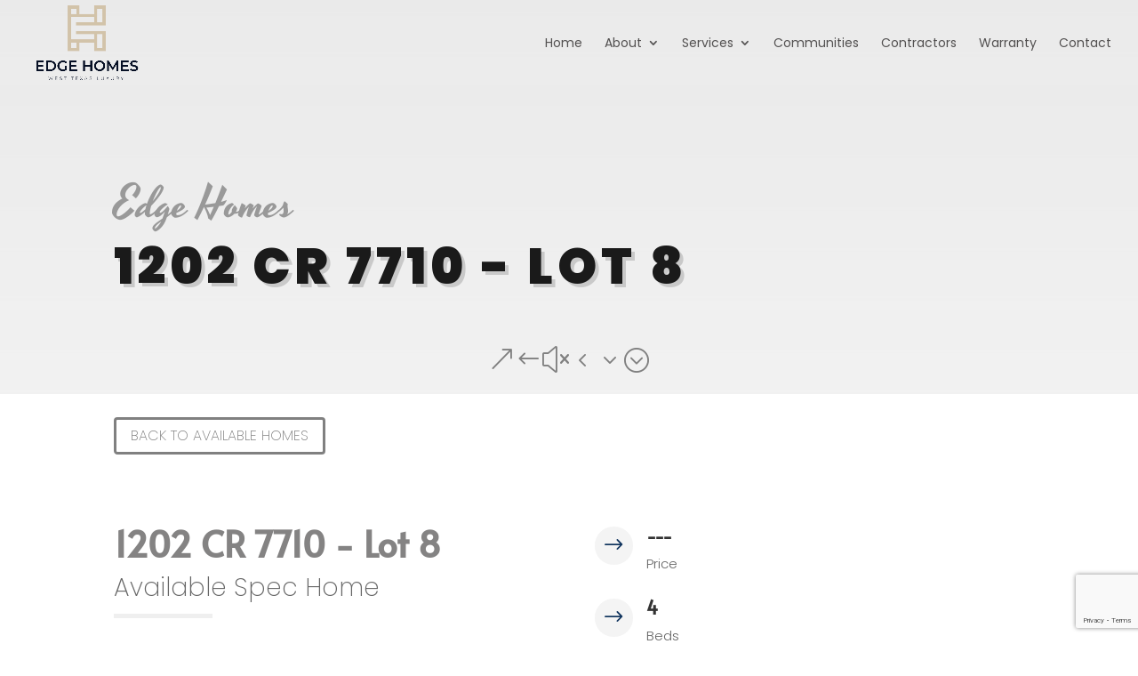

--- FILE ---
content_type: text/html; charset=utf-8
request_url: https://www.google.com/recaptcha/api2/anchor?ar=1&k=6LdQB-4jAAAAAI5eGEzwRdDt_XmKo-R8aba_0Cpe&co=aHR0cHM6Ly9lZGdlaG9tZXNvbmxpbmUuY29tOjQ0Mw..&hl=en&v=N67nZn4AqZkNcbeMu4prBgzg&size=invisible&anchor-ms=20000&execute-ms=30000&cb=cbnvd6w7bkom
body_size: 48577
content:
<!DOCTYPE HTML><html dir="ltr" lang="en"><head><meta http-equiv="Content-Type" content="text/html; charset=UTF-8">
<meta http-equiv="X-UA-Compatible" content="IE=edge">
<title>reCAPTCHA</title>
<style type="text/css">
/* cyrillic-ext */
@font-face {
  font-family: 'Roboto';
  font-style: normal;
  font-weight: 400;
  font-stretch: 100%;
  src: url(//fonts.gstatic.com/s/roboto/v48/KFO7CnqEu92Fr1ME7kSn66aGLdTylUAMa3GUBHMdazTgWw.woff2) format('woff2');
  unicode-range: U+0460-052F, U+1C80-1C8A, U+20B4, U+2DE0-2DFF, U+A640-A69F, U+FE2E-FE2F;
}
/* cyrillic */
@font-face {
  font-family: 'Roboto';
  font-style: normal;
  font-weight: 400;
  font-stretch: 100%;
  src: url(//fonts.gstatic.com/s/roboto/v48/KFO7CnqEu92Fr1ME7kSn66aGLdTylUAMa3iUBHMdazTgWw.woff2) format('woff2');
  unicode-range: U+0301, U+0400-045F, U+0490-0491, U+04B0-04B1, U+2116;
}
/* greek-ext */
@font-face {
  font-family: 'Roboto';
  font-style: normal;
  font-weight: 400;
  font-stretch: 100%;
  src: url(//fonts.gstatic.com/s/roboto/v48/KFO7CnqEu92Fr1ME7kSn66aGLdTylUAMa3CUBHMdazTgWw.woff2) format('woff2');
  unicode-range: U+1F00-1FFF;
}
/* greek */
@font-face {
  font-family: 'Roboto';
  font-style: normal;
  font-weight: 400;
  font-stretch: 100%;
  src: url(//fonts.gstatic.com/s/roboto/v48/KFO7CnqEu92Fr1ME7kSn66aGLdTylUAMa3-UBHMdazTgWw.woff2) format('woff2');
  unicode-range: U+0370-0377, U+037A-037F, U+0384-038A, U+038C, U+038E-03A1, U+03A3-03FF;
}
/* math */
@font-face {
  font-family: 'Roboto';
  font-style: normal;
  font-weight: 400;
  font-stretch: 100%;
  src: url(//fonts.gstatic.com/s/roboto/v48/KFO7CnqEu92Fr1ME7kSn66aGLdTylUAMawCUBHMdazTgWw.woff2) format('woff2');
  unicode-range: U+0302-0303, U+0305, U+0307-0308, U+0310, U+0312, U+0315, U+031A, U+0326-0327, U+032C, U+032F-0330, U+0332-0333, U+0338, U+033A, U+0346, U+034D, U+0391-03A1, U+03A3-03A9, U+03B1-03C9, U+03D1, U+03D5-03D6, U+03F0-03F1, U+03F4-03F5, U+2016-2017, U+2034-2038, U+203C, U+2040, U+2043, U+2047, U+2050, U+2057, U+205F, U+2070-2071, U+2074-208E, U+2090-209C, U+20D0-20DC, U+20E1, U+20E5-20EF, U+2100-2112, U+2114-2115, U+2117-2121, U+2123-214F, U+2190, U+2192, U+2194-21AE, U+21B0-21E5, U+21F1-21F2, U+21F4-2211, U+2213-2214, U+2216-22FF, U+2308-230B, U+2310, U+2319, U+231C-2321, U+2336-237A, U+237C, U+2395, U+239B-23B7, U+23D0, U+23DC-23E1, U+2474-2475, U+25AF, U+25B3, U+25B7, U+25BD, U+25C1, U+25CA, U+25CC, U+25FB, U+266D-266F, U+27C0-27FF, U+2900-2AFF, U+2B0E-2B11, U+2B30-2B4C, U+2BFE, U+3030, U+FF5B, U+FF5D, U+1D400-1D7FF, U+1EE00-1EEFF;
}
/* symbols */
@font-face {
  font-family: 'Roboto';
  font-style: normal;
  font-weight: 400;
  font-stretch: 100%;
  src: url(//fonts.gstatic.com/s/roboto/v48/KFO7CnqEu92Fr1ME7kSn66aGLdTylUAMaxKUBHMdazTgWw.woff2) format('woff2');
  unicode-range: U+0001-000C, U+000E-001F, U+007F-009F, U+20DD-20E0, U+20E2-20E4, U+2150-218F, U+2190, U+2192, U+2194-2199, U+21AF, U+21E6-21F0, U+21F3, U+2218-2219, U+2299, U+22C4-22C6, U+2300-243F, U+2440-244A, U+2460-24FF, U+25A0-27BF, U+2800-28FF, U+2921-2922, U+2981, U+29BF, U+29EB, U+2B00-2BFF, U+4DC0-4DFF, U+FFF9-FFFB, U+10140-1018E, U+10190-1019C, U+101A0, U+101D0-101FD, U+102E0-102FB, U+10E60-10E7E, U+1D2C0-1D2D3, U+1D2E0-1D37F, U+1F000-1F0FF, U+1F100-1F1AD, U+1F1E6-1F1FF, U+1F30D-1F30F, U+1F315, U+1F31C, U+1F31E, U+1F320-1F32C, U+1F336, U+1F378, U+1F37D, U+1F382, U+1F393-1F39F, U+1F3A7-1F3A8, U+1F3AC-1F3AF, U+1F3C2, U+1F3C4-1F3C6, U+1F3CA-1F3CE, U+1F3D4-1F3E0, U+1F3ED, U+1F3F1-1F3F3, U+1F3F5-1F3F7, U+1F408, U+1F415, U+1F41F, U+1F426, U+1F43F, U+1F441-1F442, U+1F444, U+1F446-1F449, U+1F44C-1F44E, U+1F453, U+1F46A, U+1F47D, U+1F4A3, U+1F4B0, U+1F4B3, U+1F4B9, U+1F4BB, U+1F4BF, U+1F4C8-1F4CB, U+1F4D6, U+1F4DA, U+1F4DF, U+1F4E3-1F4E6, U+1F4EA-1F4ED, U+1F4F7, U+1F4F9-1F4FB, U+1F4FD-1F4FE, U+1F503, U+1F507-1F50B, U+1F50D, U+1F512-1F513, U+1F53E-1F54A, U+1F54F-1F5FA, U+1F610, U+1F650-1F67F, U+1F687, U+1F68D, U+1F691, U+1F694, U+1F698, U+1F6AD, U+1F6B2, U+1F6B9-1F6BA, U+1F6BC, U+1F6C6-1F6CF, U+1F6D3-1F6D7, U+1F6E0-1F6EA, U+1F6F0-1F6F3, U+1F6F7-1F6FC, U+1F700-1F7FF, U+1F800-1F80B, U+1F810-1F847, U+1F850-1F859, U+1F860-1F887, U+1F890-1F8AD, U+1F8B0-1F8BB, U+1F8C0-1F8C1, U+1F900-1F90B, U+1F93B, U+1F946, U+1F984, U+1F996, U+1F9E9, U+1FA00-1FA6F, U+1FA70-1FA7C, U+1FA80-1FA89, U+1FA8F-1FAC6, U+1FACE-1FADC, U+1FADF-1FAE9, U+1FAF0-1FAF8, U+1FB00-1FBFF;
}
/* vietnamese */
@font-face {
  font-family: 'Roboto';
  font-style: normal;
  font-weight: 400;
  font-stretch: 100%;
  src: url(//fonts.gstatic.com/s/roboto/v48/KFO7CnqEu92Fr1ME7kSn66aGLdTylUAMa3OUBHMdazTgWw.woff2) format('woff2');
  unicode-range: U+0102-0103, U+0110-0111, U+0128-0129, U+0168-0169, U+01A0-01A1, U+01AF-01B0, U+0300-0301, U+0303-0304, U+0308-0309, U+0323, U+0329, U+1EA0-1EF9, U+20AB;
}
/* latin-ext */
@font-face {
  font-family: 'Roboto';
  font-style: normal;
  font-weight: 400;
  font-stretch: 100%;
  src: url(//fonts.gstatic.com/s/roboto/v48/KFO7CnqEu92Fr1ME7kSn66aGLdTylUAMa3KUBHMdazTgWw.woff2) format('woff2');
  unicode-range: U+0100-02BA, U+02BD-02C5, U+02C7-02CC, U+02CE-02D7, U+02DD-02FF, U+0304, U+0308, U+0329, U+1D00-1DBF, U+1E00-1E9F, U+1EF2-1EFF, U+2020, U+20A0-20AB, U+20AD-20C0, U+2113, U+2C60-2C7F, U+A720-A7FF;
}
/* latin */
@font-face {
  font-family: 'Roboto';
  font-style: normal;
  font-weight: 400;
  font-stretch: 100%;
  src: url(//fonts.gstatic.com/s/roboto/v48/KFO7CnqEu92Fr1ME7kSn66aGLdTylUAMa3yUBHMdazQ.woff2) format('woff2');
  unicode-range: U+0000-00FF, U+0131, U+0152-0153, U+02BB-02BC, U+02C6, U+02DA, U+02DC, U+0304, U+0308, U+0329, U+2000-206F, U+20AC, U+2122, U+2191, U+2193, U+2212, U+2215, U+FEFF, U+FFFD;
}
/* cyrillic-ext */
@font-face {
  font-family: 'Roboto';
  font-style: normal;
  font-weight: 500;
  font-stretch: 100%;
  src: url(//fonts.gstatic.com/s/roboto/v48/KFO7CnqEu92Fr1ME7kSn66aGLdTylUAMa3GUBHMdazTgWw.woff2) format('woff2');
  unicode-range: U+0460-052F, U+1C80-1C8A, U+20B4, U+2DE0-2DFF, U+A640-A69F, U+FE2E-FE2F;
}
/* cyrillic */
@font-face {
  font-family: 'Roboto';
  font-style: normal;
  font-weight: 500;
  font-stretch: 100%;
  src: url(//fonts.gstatic.com/s/roboto/v48/KFO7CnqEu92Fr1ME7kSn66aGLdTylUAMa3iUBHMdazTgWw.woff2) format('woff2');
  unicode-range: U+0301, U+0400-045F, U+0490-0491, U+04B0-04B1, U+2116;
}
/* greek-ext */
@font-face {
  font-family: 'Roboto';
  font-style: normal;
  font-weight: 500;
  font-stretch: 100%;
  src: url(//fonts.gstatic.com/s/roboto/v48/KFO7CnqEu92Fr1ME7kSn66aGLdTylUAMa3CUBHMdazTgWw.woff2) format('woff2');
  unicode-range: U+1F00-1FFF;
}
/* greek */
@font-face {
  font-family: 'Roboto';
  font-style: normal;
  font-weight: 500;
  font-stretch: 100%;
  src: url(//fonts.gstatic.com/s/roboto/v48/KFO7CnqEu92Fr1ME7kSn66aGLdTylUAMa3-UBHMdazTgWw.woff2) format('woff2');
  unicode-range: U+0370-0377, U+037A-037F, U+0384-038A, U+038C, U+038E-03A1, U+03A3-03FF;
}
/* math */
@font-face {
  font-family: 'Roboto';
  font-style: normal;
  font-weight: 500;
  font-stretch: 100%;
  src: url(//fonts.gstatic.com/s/roboto/v48/KFO7CnqEu92Fr1ME7kSn66aGLdTylUAMawCUBHMdazTgWw.woff2) format('woff2');
  unicode-range: U+0302-0303, U+0305, U+0307-0308, U+0310, U+0312, U+0315, U+031A, U+0326-0327, U+032C, U+032F-0330, U+0332-0333, U+0338, U+033A, U+0346, U+034D, U+0391-03A1, U+03A3-03A9, U+03B1-03C9, U+03D1, U+03D5-03D6, U+03F0-03F1, U+03F4-03F5, U+2016-2017, U+2034-2038, U+203C, U+2040, U+2043, U+2047, U+2050, U+2057, U+205F, U+2070-2071, U+2074-208E, U+2090-209C, U+20D0-20DC, U+20E1, U+20E5-20EF, U+2100-2112, U+2114-2115, U+2117-2121, U+2123-214F, U+2190, U+2192, U+2194-21AE, U+21B0-21E5, U+21F1-21F2, U+21F4-2211, U+2213-2214, U+2216-22FF, U+2308-230B, U+2310, U+2319, U+231C-2321, U+2336-237A, U+237C, U+2395, U+239B-23B7, U+23D0, U+23DC-23E1, U+2474-2475, U+25AF, U+25B3, U+25B7, U+25BD, U+25C1, U+25CA, U+25CC, U+25FB, U+266D-266F, U+27C0-27FF, U+2900-2AFF, U+2B0E-2B11, U+2B30-2B4C, U+2BFE, U+3030, U+FF5B, U+FF5D, U+1D400-1D7FF, U+1EE00-1EEFF;
}
/* symbols */
@font-face {
  font-family: 'Roboto';
  font-style: normal;
  font-weight: 500;
  font-stretch: 100%;
  src: url(//fonts.gstatic.com/s/roboto/v48/KFO7CnqEu92Fr1ME7kSn66aGLdTylUAMaxKUBHMdazTgWw.woff2) format('woff2');
  unicode-range: U+0001-000C, U+000E-001F, U+007F-009F, U+20DD-20E0, U+20E2-20E4, U+2150-218F, U+2190, U+2192, U+2194-2199, U+21AF, U+21E6-21F0, U+21F3, U+2218-2219, U+2299, U+22C4-22C6, U+2300-243F, U+2440-244A, U+2460-24FF, U+25A0-27BF, U+2800-28FF, U+2921-2922, U+2981, U+29BF, U+29EB, U+2B00-2BFF, U+4DC0-4DFF, U+FFF9-FFFB, U+10140-1018E, U+10190-1019C, U+101A0, U+101D0-101FD, U+102E0-102FB, U+10E60-10E7E, U+1D2C0-1D2D3, U+1D2E0-1D37F, U+1F000-1F0FF, U+1F100-1F1AD, U+1F1E6-1F1FF, U+1F30D-1F30F, U+1F315, U+1F31C, U+1F31E, U+1F320-1F32C, U+1F336, U+1F378, U+1F37D, U+1F382, U+1F393-1F39F, U+1F3A7-1F3A8, U+1F3AC-1F3AF, U+1F3C2, U+1F3C4-1F3C6, U+1F3CA-1F3CE, U+1F3D4-1F3E0, U+1F3ED, U+1F3F1-1F3F3, U+1F3F5-1F3F7, U+1F408, U+1F415, U+1F41F, U+1F426, U+1F43F, U+1F441-1F442, U+1F444, U+1F446-1F449, U+1F44C-1F44E, U+1F453, U+1F46A, U+1F47D, U+1F4A3, U+1F4B0, U+1F4B3, U+1F4B9, U+1F4BB, U+1F4BF, U+1F4C8-1F4CB, U+1F4D6, U+1F4DA, U+1F4DF, U+1F4E3-1F4E6, U+1F4EA-1F4ED, U+1F4F7, U+1F4F9-1F4FB, U+1F4FD-1F4FE, U+1F503, U+1F507-1F50B, U+1F50D, U+1F512-1F513, U+1F53E-1F54A, U+1F54F-1F5FA, U+1F610, U+1F650-1F67F, U+1F687, U+1F68D, U+1F691, U+1F694, U+1F698, U+1F6AD, U+1F6B2, U+1F6B9-1F6BA, U+1F6BC, U+1F6C6-1F6CF, U+1F6D3-1F6D7, U+1F6E0-1F6EA, U+1F6F0-1F6F3, U+1F6F7-1F6FC, U+1F700-1F7FF, U+1F800-1F80B, U+1F810-1F847, U+1F850-1F859, U+1F860-1F887, U+1F890-1F8AD, U+1F8B0-1F8BB, U+1F8C0-1F8C1, U+1F900-1F90B, U+1F93B, U+1F946, U+1F984, U+1F996, U+1F9E9, U+1FA00-1FA6F, U+1FA70-1FA7C, U+1FA80-1FA89, U+1FA8F-1FAC6, U+1FACE-1FADC, U+1FADF-1FAE9, U+1FAF0-1FAF8, U+1FB00-1FBFF;
}
/* vietnamese */
@font-face {
  font-family: 'Roboto';
  font-style: normal;
  font-weight: 500;
  font-stretch: 100%;
  src: url(//fonts.gstatic.com/s/roboto/v48/KFO7CnqEu92Fr1ME7kSn66aGLdTylUAMa3OUBHMdazTgWw.woff2) format('woff2');
  unicode-range: U+0102-0103, U+0110-0111, U+0128-0129, U+0168-0169, U+01A0-01A1, U+01AF-01B0, U+0300-0301, U+0303-0304, U+0308-0309, U+0323, U+0329, U+1EA0-1EF9, U+20AB;
}
/* latin-ext */
@font-face {
  font-family: 'Roboto';
  font-style: normal;
  font-weight: 500;
  font-stretch: 100%;
  src: url(//fonts.gstatic.com/s/roboto/v48/KFO7CnqEu92Fr1ME7kSn66aGLdTylUAMa3KUBHMdazTgWw.woff2) format('woff2');
  unicode-range: U+0100-02BA, U+02BD-02C5, U+02C7-02CC, U+02CE-02D7, U+02DD-02FF, U+0304, U+0308, U+0329, U+1D00-1DBF, U+1E00-1E9F, U+1EF2-1EFF, U+2020, U+20A0-20AB, U+20AD-20C0, U+2113, U+2C60-2C7F, U+A720-A7FF;
}
/* latin */
@font-face {
  font-family: 'Roboto';
  font-style: normal;
  font-weight: 500;
  font-stretch: 100%;
  src: url(//fonts.gstatic.com/s/roboto/v48/KFO7CnqEu92Fr1ME7kSn66aGLdTylUAMa3yUBHMdazQ.woff2) format('woff2');
  unicode-range: U+0000-00FF, U+0131, U+0152-0153, U+02BB-02BC, U+02C6, U+02DA, U+02DC, U+0304, U+0308, U+0329, U+2000-206F, U+20AC, U+2122, U+2191, U+2193, U+2212, U+2215, U+FEFF, U+FFFD;
}
/* cyrillic-ext */
@font-face {
  font-family: 'Roboto';
  font-style: normal;
  font-weight: 900;
  font-stretch: 100%;
  src: url(//fonts.gstatic.com/s/roboto/v48/KFO7CnqEu92Fr1ME7kSn66aGLdTylUAMa3GUBHMdazTgWw.woff2) format('woff2');
  unicode-range: U+0460-052F, U+1C80-1C8A, U+20B4, U+2DE0-2DFF, U+A640-A69F, U+FE2E-FE2F;
}
/* cyrillic */
@font-face {
  font-family: 'Roboto';
  font-style: normal;
  font-weight: 900;
  font-stretch: 100%;
  src: url(//fonts.gstatic.com/s/roboto/v48/KFO7CnqEu92Fr1ME7kSn66aGLdTylUAMa3iUBHMdazTgWw.woff2) format('woff2');
  unicode-range: U+0301, U+0400-045F, U+0490-0491, U+04B0-04B1, U+2116;
}
/* greek-ext */
@font-face {
  font-family: 'Roboto';
  font-style: normal;
  font-weight: 900;
  font-stretch: 100%;
  src: url(//fonts.gstatic.com/s/roboto/v48/KFO7CnqEu92Fr1ME7kSn66aGLdTylUAMa3CUBHMdazTgWw.woff2) format('woff2');
  unicode-range: U+1F00-1FFF;
}
/* greek */
@font-face {
  font-family: 'Roboto';
  font-style: normal;
  font-weight: 900;
  font-stretch: 100%;
  src: url(//fonts.gstatic.com/s/roboto/v48/KFO7CnqEu92Fr1ME7kSn66aGLdTylUAMa3-UBHMdazTgWw.woff2) format('woff2');
  unicode-range: U+0370-0377, U+037A-037F, U+0384-038A, U+038C, U+038E-03A1, U+03A3-03FF;
}
/* math */
@font-face {
  font-family: 'Roboto';
  font-style: normal;
  font-weight: 900;
  font-stretch: 100%;
  src: url(//fonts.gstatic.com/s/roboto/v48/KFO7CnqEu92Fr1ME7kSn66aGLdTylUAMawCUBHMdazTgWw.woff2) format('woff2');
  unicode-range: U+0302-0303, U+0305, U+0307-0308, U+0310, U+0312, U+0315, U+031A, U+0326-0327, U+032C, U+032F-0330, U+0332-0333, U+0338, U+033A, U+0346, U+034D, U+0391-03A1, U+03A3-03A9, U+03B1-03C9, U+03D1, U+03D5-03D6, U+03F0-03F1, U+03F4-03F5, U+2016-2017, U+2034-2038, U+203C, U+2040, U+2043, U+2047, U+2050, U+2057, U+205F, U+2070-2071, U+2074-208E, U+2090-209C, U+20D0-20DC, U+20E1, U+20E5-20EF, U+2100-2112, U+2114-2115, U+2117-2121, U+2123-214F, U+2190, U+2192, U+2194-21AE, U+21B0-21E5, U+21F1-21F2, U+21F4-2211, U+2213-2214, U+2216-22FF, U+2308-230B, U+2310, U+2319, U+231C-2321, U+2336-237A, U+237C, U+2395, U+239B-23B7, U+23D0, U+23DC-23E1, U+2474-2475, U+25AF, U+25B3, U+25B7, U+25BD, U+25C1, U+25CA, U+25CC, U+25FB, U+266D-266F, U+27C0-27FF, U+2900-2AFF, U+2B0E-2B11, U+2B30-2B4C, U+2BFE, U+3030, U+FF5B, U+FF5D, U+1D400-1D7FF, U+1EE00-1EEFF;
}
/* symbols */
@font-face {
  font-family: 'Roboto';
  font-style: normal;
  font-weight: 900;
  font-stretch: 100%;
  src: url(//fonts.gstatic.com/s/roboto/v48/KFO7CnqEu92Fr1ME7kSn66aGLdTylUAMaxKUBHMdazTgWw.woff2) format('woff2');
  unicode-range: U+0001-000C, U+000E-001F, U+007F-009F, U+20DD-20E0, U+20E2-20E4, U+2150-218F, U+2190, U+2192, U+2194-2199, U+21AF, U+21E6-21F0, U+21F3, U+2218-2219, U+2299, U+22C4-22C6, U+2300-243F, U+2440-244A, U+2460-24FF, U+25A0-27BF, U+2800-28FF, U+2921-2922, U+2981, U+29BF, U+29EB, U+2B00-2BFF, U+4DC0-4DFF, U+FFF9-FFFB, U+10140-1018E, U+10190-1019C, U+101A0, U+101D0-101FD, U+102E0-102FB, U+10E60-10E7E, U+1D2C0-1D2D3, U+1D2E0-1D37F, U+1F000-1F0FF, U+1F100-1F1AD, U+1F1E6-1F1FF, U+1F30D-1F30F, U+1F315, U+1F31C, U+1F31E, U+1F320-1F32C, U+1F336, U+1F378, U+1F37D, U+1F382, U+1F393-1F39F, U+1F3A7-1F3A8, U+1F3AC-1F3AF, U+1F3C2, U+1F3C4-1F3C6, U+1F3CA-1F3CE, U+1F3D4-1F3E0, U+1F3ED, U+1F3F1-1F3F3, U+1F3F5-1F3F7, U+1F408, U+1F415, U+1F41F, U+1F426, U+1F43F, U+1F441-1F442, U+1F444, U+1F446-1F449, U+1F44C-1F44E, U+1F453, U+1F46A, U+1F47D, U+1F4A3, U+1F4B0, U+1F4B3, U+1F4B9, U+1F4BB, U+1F4BF, U+1F4C8-1F4CB, U+1F4D6, U+1F4DA, U+1F4DF, U+1F4E3-1F4E6, U+1F4EA-1F4ED, U+1F4F7, U+1F4F9-1F4FB, U+1F4FD-1F4FE, U+1F503, U+1F507-1F50B, U+1F50D, U+1F512-1F513, U+1F53E-1F54A, U+1F54F-1F5FA, U+1F610, U+1F650-1F67F, U+1F687, U+1F68D, U+1F691, U+1F694, U+1F698, U+1F6AD, U+1F6B2, U+1F6B9-1F6BA, U+1F6BC, U+1F6C6-1F6CF, U+1F6D3-1F6D7, U+1F6E0-1F6EA, U+1F6F0-1F6F3, U+1F6F7-1F6FC, U+1F700-1F7FF, U+1F800-1F80B, U+1F810-1F847, U+1F850-1F859, U+1F860-1F887, U+1F890-1F8AD, U+1F8B0-1F8BB, U+1F8C0-1F8C1, U+1F900-1F90B, U+1F93B, U+1F946, U+1F984, U+1F996, U+1F9E9, U+1FA00-1FA6F, U+1FA70-1FA7C, U+1FA80-1FA89, U+1FA8F-1FAC6, U+1FACE-1FADC, U+1FADF-1FAE9, U+1FAF0-1FAF8, U+1FB00-1FBFF;
}
/* vietnamese */
@font-face {
  font-family: 'Roboto';
  font-style: normal;
  font-weight: 900;
  font-stretch: 100%;
  src: url(//fonts.gstatic.com/s/roboto/v48/KFO7CnqEu92Fr1ME7kSn66aGLdTylUAMa3OUBHMdazTgWw.woff2) format('woff2');
  unicode-range: U+0102-0103, U+0110-0111, U+0128-0129, U+0168-0169, U+01A0-01A1, U+01AF-01B0, U+0300-0301, U+0303-0304, U+0308-0309, U+0323, U+0329, U+1EA0-1EF9, U+20AB;
}
/* latin-ext */
@font-face {
  font-family: 'Roboto';
  font-style: normal;
  font-weight: 900;
  font-stretch: 100%;
  src: url(//fonts.gstatic.com/s/roboto/v48/KFO7CnqEu92Fr1ME7kSn66aGLdTylUAMa3KUBHMdazTgWw.woff2) format('woff2');
  unicode-range: U+0100-02BA, U+02BD-02C5, U+02C7-02CC, U+02CE-02D7, U+02DD-02FF, U+0304, U+0308, U+0329, U+1D00-1DBF, U+1E00-1E9F, U+1EF2-1EFF, U+2020, U+20A0-20AB, U+20AD-20C0, U+2113, U+2C60-2C7F, U+A720-A7FF;
}
/* latin */
@font-face {
  font-family: 'Roboto';
  font-style: normal;
  font-weight: 900;
  font-stretch: 100%;
  src: url(//fonts.gstatic.com/s/roboto/v48/KFO7CnqEu92Fr1ME7kSn66aGLdTylUAMa3yUBHMdazQ.woff2) format('woff2');
  unicode-range: U+0000-00FF, U+0131, U+0152-0153, U+02BB-02BC, U+02C6, U+02DA, U+02DC, U+0304, U+0308, U+0329, U+2000-206F, U+20AC, U+2122, U+2191, U+2193, U+2212, U+2215, U+FEFF, U+FFFD;
}

</style>
<link rel="stylesheet" type="text/css" href="https://www.gstatic.com/recaptcha/releases/N67nZn4AqZkNcbeMu4prBgzg/styles__ltr.css">
<script nonce="wFanYfG1VpyJe6pMv73Mjg" type="text/javascript">window['__recaptcha_api'] = 'https://www.google.com/recaptcha/api2/';</script>
<script type="text/javascript" src="https://www.gstatic.com/recaptcha/releases/N67nZn4AqZkNcbeMu4prBgzg/recaptcha__en.js" nonce="wFanYfG1VpyJe6pMv73Mjg">
      
    </script></head>
<body><div id="rc-anchor-alert" class="rc-anchor-alert"></div>
<input type="hidden" id="recaptcha-token" value="[base64]">
<script type="text/javascript" nonce="wFanYfG1VpyJe6pMv73Mjg">
      recaptcha.anchor.Main.init("[\x22ainput\x22,[\x22bgdata\x22,\x22\x22,\[base64]/[base64]/MjU1Ong/[base64]/[base64]/[base64]/[base64]/[base64]/[base64]/[base64]/[base64]/[base64]/[base64]/[base64]/[base64]/[base64]/[base64]/[base64]\\u003d\x22,\[base64]\\u003d\\u003d\x22,\x22IGTCvsKzwp0Gwq8MLcK/wpXCiyoiw6zDpMOAFDrCpxcHw5dCw43DrsOFw5YMwr7CjlA0w68kw4koVmzChsOEIcOyNMO8JcKbc8KFMH1wSjpCQ1XCtMO8w57CjUdKwrBDwpvDpsORVMK/[base64]/VMO0YMKSBhDDm8OAwoPCvVhbI8K/SFIxwr3DmsK/DsKxZsKKwrlgwrLCuiIOwrc3fm/[base64]/[base64]/[base64]/Cs1E/NsOiRXTDomzCjcKPwo7Dg8KFQXYBwpnDmcKZwqgLw4oiw7HDhTjCgcO8w6xhw6E6w4RCwqNaZcKYFkzDl8OSwo/DgcOsJsKdw47Dikc3WMK2WUrDp1JIf8OfI8OPw4B2Znd9w5A/[base64]/DjsKZw5PCglkqwpPCt246N1zCrirDvxTCtcOyYjzCo8K5NQk0w5fCnsKQwqlySsKJw7kDw7wuwogaMCRMQ8KiwoZnw5nCjn/Dr8OPDSrCjxvDqMKwwoBgYlAyGT7Cn8OjLcK1TcKQUcOOw7ATwr7CqMOAIcOMwpJsDMOTBl7DoDcWwq7CqMKCw4EJw57DvMKuwp9bI8KzZMKQC8KyRMOvG3LDhQNJw5tBwqTDkRNswrfCqcO4wpnDtxQEScOaw54+ZlkowpNPw61SdcKLasOVw4/DrAVsSMKvC2XCuxEUw6wqH3bCpsK0wpcowqvCmcKIBEMswq9ceRB+wohEGMOuwqhoMMO+w5bCqmVGwobDq8K/w5EQegVBFsOfSxdDwoBiGsKsw5DCocKmw5MPwo3Cg0AzwpN+wpQKTwgrY8OCCGbCvgnCosOIw4o/woFsw4xHb3VhRcKwGgfDrMKJc8OoK20NWRPDslxDwrHDrQVaGsKlwoJ+wphvw6YuwoFqRVsyKcOBVMO+w7B/wr91w4XDksK4HMK5w5lcDDweScKdwoF3DgYGTEMcw5bCg8ONCMKEO8OBTinCiSbCmMOKKMKiDG5xw53Dt8O2aMOewpQfIsK1G0LCjsOGw6XCr2/CkyZ7w4rCrcOow50PTXFEH8K+LTPCkjfCp3c0wrvDtsODw5fDlwfDvwN/KDdYbsK3wpkbD8Opw61XwrRDF8KqwrXDsMOdw78Zw63CoyhhBjHCq8OOw79zeMKJw4HDt8KJw5nCsxIcwqxoaDoNelg0w6JPwpFEw7RWFMK6OcOew47Dm1ZJdsOBw63DhcOZE3tvw6/CknzDjFHDnTHCt8K1eyB+F8O7YsOWw65aw5LCiVLCisOOw4nCvsO6w7s1V1dvSsOPdQPCncOJPg4fw5cjw7fDtcOlw7fCkcOJwr/CkhNDw4PCl8KRwqtGwp7DrAhSwr3DjsKWw6J5wr0rJcKbN8OJw6nDpWB0bz9RwqjDsMKDwobCrFnDsn/DqQrCnV/CvTrDqns/[base64]/DrMOjFVrDjETCuQIFw4zCssK/EsKXwqQUw6chwrDCsMO6bMOELm/CucKcw5zDuQDCtGzDs8Oww5xuBcOiTHQaDsKWNsKbE8K1DVgDMcK2wp8hJELCjcKbYcOuw5FBwpMoaGhlw6VtwqzDucKGXcKawpgZw5HDvMO9wo7Dkk0/WMKqw7bDjnDDnMObw7dKwoB/wrrCtsOPw5TCsQlnw6JLwptdw6LCjB7DnnBmdn0fNcKywrkHbcOLw57DsVvDj8Oqw7NhYsOLS13ClMKoHB45VSYswpsnwqtDRR/Dq8Kza2XDjMKsFl0Owo1lLcO0w4TDknvCnFnCsXbDiMKAwqDDvsOAXsK5E2jDn0sRw6BVbMKgw5Mpw49VK8OdJx7DlcKzQ8KAw5vDjsKiWE06JcKmwrbDolRywq/[base64]/Ch8O7wpJjwrsmw71yPcKkwqbDosOPwqTDsh3CiUQ/JMKpGsOPNVHCsMONIQgjcMOvc15KOxLDu8OMwpfDjXzDi8Ktw4IEw5A+wpwqwo4nbF3Cn8O5GcKnDsO0KMKFbMKEw6wMw6JfKD0lC2oaw5vDl0HDtDl/wqfCl8KrTgkfZhHDrcKwQD9qbsOgCxnCi8OeEhgTw6NxwqzCn8OCExXChDfDrcK5wqvCg8O8KhnCmXXDtGLCmcO/O13DiBA6AhjCkBADw5bDgcOvR07Dozg4woDCvMOCw4HDkMKjYmxmQCUuAcKPwoV1GMOeP2wiw6U5w4/Dk23DhcOUw6oMfGNAwqNiw4tZw6fDghfCrcOyw60wwq0Mw6XDlm4AH2vDh3jCkUFTAiEcesKDwqZpbsOUwpXCk8KwHcOJwqTCjcO/FD1SWAfDhMOyw4k9eRjDo2sLJwQkQMOKAAzCpsK2w5I8HjpJRwHDp8K/IMKqH8KTwrLDuMOSKnbDk0vDjDsywrDDucKHcjrCtCxfOmLDnQpyw4sCO8K6NyXCoELDp8KUEDkvSFvDiSMWw61CJ3Mqw4pCwq8zYG/DjcOGw67CkXpmNsOUB8OhFcOcb2FNMsKHOMKmwoYOw7jCjRZMEDHDgikAK8KpOVIiKQILRkggBRbCsVfDo0LDry4fwpUhw6hOZcKkOFc9dMK+w7fCl8OYw6zCsnRGw7sVX8KUasODSAzCqH13w4l6NkfDnR/CmsOUw7jCt1VzbzfDuTJPVMOCwrQdHzp/BkFBFUZVGyrCplLDlsO1EDTDjgrCnkTCrQTDmgLDgj3CkQ3DnMOyVcKmGVLDkcOhTVYuPxldcgvCmmARTg1TYsOcw5fDu8OqQ8OPYMOuDcKIexMsQW53w6DDh8OzGGh/[base64]/CuQ9+wq3Duw7CjMKMAzRTUxnCucK+WMOdw7cIXMKOw7PCjzfCn8O0GcOHQxfDtCU8wrLCqyfCmRgvdMKQwqnCrhjCuMO8B8KHdW5GBcOow78hCyzChwTCtFVpHMOuH8O/[base64]/DqDp6CSxvLcOuWzBaw4lkNsO6w4ZswoF3bj4Fw7kjw67DrMOtNcO9w4rCtjjDiVx/fV7DssK3JTVFworCljfClMKHwrYkYwrDq8OTGUjCt8OeOHomfcKvUcOnw65VTnPDq8O6wq3DoQPChsOOS8KlRMKhRsO+XDUJE8KQw67Dn2QswpkOGwvDuDLDrCHDu8O/AQwFw5jDhcOawpPCo8OowqEzwo87w54ywqBuwqdHwrbDksKRw49/wpl6ZkfCvsKAwoQzwo9pw7p+P8OCCcKdwr3CmsKLw49pNEvDjsOvw4LCq1PDlsKJw7zCqMO4wp0EccOmRcKSQcOScMKJw7UXQMOcdwV1worDphxuw7QAw5bDi0LClcOgdcOvMx/DhMKAw7bDiyQcwpgkLAIHwpwDUMKQEMODwphKDB86wq1dIA7Cj2ZOS8KEfT4sSMKUw6zCsChgP8KTfsK9EcOGOCPCtHfCncOrw5/CnsK4wrPCoMO3EsKSw70IXsKpwq0lwrnChngwwoJxwq/[base64]/[base64]/DtgXDh0Nnwrd7PT7DlsK7Gmp7IgbDucOTw50DGcKSw7fCpMKFw5nDgAUqSTzDjMKiwr7DmWcgwovCvMOVwrEBwp7Dn8KBwpLChsK0bhA+wrvCmETDm2Y8wr7CnsKGwokzcsK5w6J6GMKtwpwoG8KDwoLCi8KtU8OfBMOqw6/Cq1vDu8Knw7t0fsOBEcOqXMKcw7fCucOgKsOsaRPDiBEKw4V0w7TDiMOkE8ONPsO/YcO/TGkCWFDCh1zCqsODJC9Bw6kPw7TDt1dxGyjCt19UWMOYM8OZw47DuMOrwqnCpFfCiTDDjAx2w63CrHTCncO2w5nCgQ3CscKcw4QFw5d1wr4Zw64bbj3CtRnDtVk+w5/ChyhtC8Odw6VgwpNpK8KOw6PCk8OrDcK8wqvDpR/CjGfCvhLDp8OgMhU6w7pTfUNdwqbDhkxCOl7DhsOYCcK3PBLDmcOwbsKuVMK4FQbDtzvCoMKgYUUCPcObYcKFw6rDukfDhjYFw6vDvMKETsO/wozDnFLDvcOvwrjDncKOLMKtwqPCuxoWw7NsN8Oww4HDqWgxZX/[base64]/DhsKaUj9awrUCDsKJR8Okw5rCqsOOX30/woATwp0OMcOrw7QDJ8K5w5ZxacKuwqJaQcOmwqwjCcKOCMOBIsKFFMOLUcOCPy7Ct8KQw4sWwqfDqjrDl2jCmMKgw5IMZ1hyNH/Dg8OZwqLDtwPCjsKcPMKfHndcRcKdwpZUIMKkwoosQ8KowpNJTMKCL8OwwowjG8K7P8K2wpXCiXhTw5YmWzrDsmvCiMOewrnDkHlYGwjCocK9wrM/[base64]/wrA5w7PDucOxUgPDsATDpDLCscORPQvCgsKqw6XDuCDDnsOswp3DkSRWw4XCpcOzPBdpwrIZw406KAjDklJPP8OxwrRIwpLDuVFBwotfX8OtX8K0wpDCo8K0wpLCn3cOwoJSwo3CjsORwoDDnWPDgMK2OMO1w7/[base64]/Cm1w6LsO7w4DClwI2woYFwqjDiCxlw4Q8FQJ1fcOswp12w7YBw5xuI1pXw6EWwrxsSnsvC8KywrfDkWQZwppifRpPZzHDhsOww7V6VsKAC8KqLsKFB8Omwq7Ci2oIw5fCg8KeasKcw6xWK8OzVzkMAEsXwpVqwqNcNcOkKQfDgwISCMO2wr/DjsOTw60hAQ/DtMO/[base64]/[base64]/[base64]/CuQDCi8K0w5zCgMKZw7XCgRQ6wrPDs2c6woTDs8KLQ8KQw7bCk8KbemrDj8KLTsOnOsKQwo9dDcOgMGLDqMK6FhrDo8OvwrDDsMO0HMKKw7bCkHXCtMOFasKjwpt8GwbChsOsFMOCw7Viw5ZiwrY/[base64]/wqbDrsOEwpHDrVpSF8OOworCu8Ohw4chDRgNcsKVw6HDqBlXw4Rew7rCsmlZwqXDu0DCg8K6w7XDs8O4woTCjcKbd8KQBsKpcsKfw7NXwpMzw6p8wqvDjsKDw5cQJsKKeUjDoAbCjkDCqcK/wrPCjCrCpcOreR1IVh/CuQnDoMO6L8KSYVPDpsKcXn12RMOMd3DCksKbCMOfw6V9aUcnw5vDtMO3w6HDkQUtwp/Dr8KVMcOjOsOkWGfDiWN2AnrDgHPDsArDqi4Iwp40McKJw71pEsOSQ8KKBsK6wpRxJi/Dl8Kqw49KGMOcwpsGwrXClwpVw7PDvTNIU1Z1LATCpMKXw6UkwqfDgsKXw5Igw4LDimgow4QDF8KePMO4TcOGwrjCqsKqMh7ClWsfwrIxwoQmw4UWw617aMOKw7HCs2cOEMOXWmnDu8Kxd2TDjX47SmzDlXDDnWzDkMODwptMwrp+CCXDjDwuwojCiMKyw4tLSMOpRk/CpGDDmcO/w7w2SsOjw5p2YMOCwqDCksKEw4PDgMOuwptWw6FxesO0wpILw6LDkDtHGcO2w67Cln17wrfCicOQEwldw4JhwoTCuMKiwrk6DcKPwog7worDrsOgCsKxP8OTw5sXRDbCnMOyw7dIPg/DjUXCjyk0w4TClBUBwqnCjcKwBcKtEhUnwqjDmcK1CRDDqcKzL0XDjVvDsBfDij4OcsOxH8KDasO7w4dDw5kBwrLDncK3wo/CvyjCp8OewqQxw7nDiVHDlXAeMgkAOjrCg8KpwowAIcORw59ZwqIrwr8DbcKXw6HCmMKtTDF0L8Ogw41Ew7TCpxBdLMOFXnrDm8OTNsKpc8Oyw4pIw6huesOcIMO9L8KWw6TDjMKowpTCs8OqA2/[base64]/CkDMjwrnDpcKnChpFwq0Kw7XCksOFwpUZUMKBXcK5wp07wrx5WcKaw4DCvMOpw5N5IcKoWjrChmzDhsKyfw/[base64]/wrsqw4/DmcK2O8OnMMOHbMKPIsKfw7DCoMO9worDonDCk8OBRcKUwrB7ESzDpBzCisKhw4/[base64]/CmMKVK8OgwofDpz5DI8OWwrHCocO4dHXCpcO8W8KDw5bDgsKxe8ORUMKFw5nDiigSwpEVwo3DujhkaMK0YRNAwq7CnxbCocO0W8OUYsOvw4vCm8OsRMKvwoXDgcOpwpNGJk0TwqDCk8KNw6hWSsOZcMKnwrtyVsKQw6Zzw4rCuMK/fcOyw7jDjMKmFFjDphrDvcKEw67CisO2cnddacO0RMOKw7U9wqxgVlo+UWl5wqrCpAjCiMKdTFLDknPCgmUKZkPDpTA3DcKxWMO7Oz7DqnPDuMK4wrxNwrMXJwnCuMKwwpclKVLCnSHDnl5CPMOBw7vDmh99w7zDg8OgBl5zw6/Dr8O6bX3CqXRPw6NVccOcSMOEwpHDgGPDtsOxwqLCi8OkwpRKXMO2wo7CqDs+w6vDjcO5RHTClQoER3zCo1DDq8OJw75qLCPDh2HDs8OlwrwwwpnDnFDDpg4nwpfCjw7ClcKVH3Z3GHPDgCLDt8OXw6TCq8K3cyvCiVXDosOOc8OMw7/CjABgw4cpEsKrQVRCLsO5wosowonDjjxaRsOQXQ14w5XCrcKSw4HDhcO3woDCr8KAwq4wGsKdw5BWwrjCh8OUA2cXwoPDtMK3wpXDuMKZScKVwrY3Alg7w40zwp8NfUouw7J6N8KiwrwqIAPDoidWFn/[base64]/DtGvDnytlwrdoJcKewr/ChsK8P8Ojw6nDncOUHzAGwrnDvMO/AcKFbsKqwolQT8O7S8ONw6RqWcOFQh5Bw4XCusOdKWxpK8K8w5PDmgh7fwnCqcOkMcO3RH8sWjbDj8KnW2dwZ2kyBMK7fQfDjMOkVMOBM8OZwp7CjcODezTCp09vw5HDicO8wq/[base64]/XcOTw7VYWMOQNMKJw67Dun3Dj8O/w6DCtyh3woXCoyXCicKheMKCw4XCjhtLw65PO8KXw6BkDRbCp2ZgdcOGw4jCq8O8w5bDtSd4w7dgPHDDnifCnEbDs8OgRCUcw5DDk8Oew6HDisKlwqzCj8O0CUjCo8KKw5TDhXgIwpvCvV7Dn8K8RcKXw6HCisKMYBnDiW/Cn8OgJsKawqrCgE5YwqfDoMOIw6tGXMKRGxzDqcKjawYow4vClBkbZcOwwqAFaMOvw6kLwrU1w5dBwqg3SMO8w77CpMKJw6nDr8O+IB7Dt3bDthLCmSt5w7PCshM9OsKTw4dhPsKUNxF6GjZ/V8O0wpjDpcOlw5jCl8KIfMOjOVthL8KqblkpwrXDucKPw6bCgMKnwq8Mw6wRdcOUwr3DtlrDuCM+wqJNw49Mwo3CgWk4XmJHwoh1w4TCi8KkeG0pd8O8wp0LGnZSwop/w4ErLFc7w5nCmX7Ds24+UMKUdznCh8OkOnxXHH7DmcO/[base64]/EcO0Q8K3wo7CuVVRw5zCoTUXVsOdFgMSD8OUw5JOwohowpXDpcOvGVR6wrEiQ8O/wolxwqrCglLCmlPCi3sHwobCgXNkw4ZIFUfCtQ7DnsOHI8KYcigXJMKhQ8KqblbCtzTDusK5Qi3CrsO1wrbCrH4QBcOxNsOIw4QlJMOxw4vCh04Bw6rCqMKZDQTDsBPCicOTw4rDliDClko4C8K1NiPCkH3Ct8OVw5Myb8KZKTlmQMO0w63CgXHDoMKMI8KHw6/CqMOdwq0fcAnCmEzDgyg+w5p7wrvCk8KQw53ClMOtw7TDugEtW8K4XRcIfm/Cul82w5/Cpl3CiHPDmMOOwqpkwpo1MsK8J8O0WsKGw59fbijDpsKkwpJdacOUeSTDqcKFwprDusK1ChjCk2cYasK9wrrCn13Cgy/[base64]/CvcONYMOER8OvMMK2YxnCoMKMeQIXwptXK8OSw7kDworDgsKANRhCw7g4W8KVe8KSEHzDrX/DvcKHCcOzfMORWsKqYn5Kw6oGwqIlw7IGTMOtw47Dqh7DssKXwoDCiMKew53DjMOcw6zCuMO4wq/DpxJtVmpxa8KGwroKYXjCrxXDjAzCn8K1P8Knw6UiU8KJIsK6U8KMTFttDcO0KVdQE0fChAPDmGB0McOLwrLDssO8w4ISFH7DrE8iwqDDtjjCtX5Rwo7DtsKELjrDownCjMOyM2HDvlnCssOzEsOxWMKsw7HDtcKEwpkZw6jCp8O1UA/CqiLCrVrCjmtJw7PDm1QbFC8PF8O2OsKsw6XDv8OZQcOiwpYwEsOYwofDncKgw6nDlMKewrPCjjPDnw/DrWs8DmzDsGjCqhLCvMKmJ8KuVxEDDWvDh8O0N0zCtcOQw6/DscKmBQIDw6TDjRLCscO/w4Njw70cMMK9AsK5cMKUNwbDtmPChsKpCW5bwrR8wqEtw4PDr143fEI6HcO3w6RmZCvCpsKmXMKQIcK9w6hEw7PCryXCnW/CryXDmMKzGsKGHn9+EDNIWcKFFMOiNcKgPnYxwp7CpjXDjcKOQ8KXwrnChMOjwrhAU8K6wp/Ckz/CtsKTwoXCnBBTwrdhw6nCvMKdw5LCjH/[base64]/ChcKrQ2hkw5bDpxwSRsKHNyYiRSJHN8O0wrfDocKGdsKFwpvDgAbDngzCui4mw5DCvyTDtRjDocOwU1grw7XDkyTDjQTClMKfTj8Vc8Oow6pxAkjDocOxwobDnMK0YsOqwphqbwIwEyfCpyTCvMK6EsKQeUPCsmgIQ8KHwotKw4V9wqDCtcOiwpnCn8K/OsObfR/[base64]/DpV/DmQLCpAkGZkouwprCpDLDlcKtDzsxIB/Cs8O8QifCt2LDsTjCgMK/[base64]/[base64]/DnMOQwpTCsQDDnMKJQ1zDmsKLwpnDoMK4w5TDpMO2NjrCqFvDosOxw6HCicO/QMKUw6XDlUoiIxpFZcOrcEYmMcO4P8OZK0JpwrLCtsOmVsKBdGwFwrbDhGcPwoUfJMKywqXCpHdyw6QqFMKMw6DCpMOMw5nCj8KRCMK2VBZSLAzDucOxw4QfwpBublotw6HDsyTDnMKzwo7CtcOgwrvCh8OLwpcMUsKhcynCjGDDhMOzwodmI8KBLRLCkzHDosOzw5/DjMKfc2nCicOLPxXCp1YjBcOLwpXDj8Kkw7grGWN7ZBTCqMKowqIae8OgFX3CscK+SGDCpMOzwq49Y8KvJcKARcKaPsKxwqJuwrTCmj1YwqNRw4TCgiVmwofDq0cWwqXDryVDCcOLwoVLw7/Dll3DgmQOwqTCpcOKw5zCvsK6w5h0GG14elnDtycKdcKjQyHDo8KBV3RtdcOJw7oGIX5jf8Ktw7rCrCvDvMOFFcObZsO0YsKMw6Z7Oj8aEXk9fCo0wpfCqXVwPytBwr8zw7gfwp3DpnlxFSIUKX7DhcKkw4NDczceKcOpwo/[base64]/DqQdsw6DDpiQLw7wLw5PDuR7CtBkcw5vCgjpUEWxAJV/DhmATFMOmWWbCjcOnW8O+wrdSN8KLwqTCoMOfw6zCmjvCplgcPRo2I3dww4DDhGZnVjzDpm9SwqXDj8Olw4YzTsK8wrHDq1cKMcKeBi3CvlDCt2QPwr/[base64]/b2/DrELDpMK1woHDjzDDt2jChsObwqBCNy7CtVsywrAYw5B0w4RhE8OTFV11w7/CmMORw7jCsiLCrx3CsHvCq13CuwF3eMOJAnt9JMKDwqvClSI5w7fCpDDDg8KxBMKDPkXDkcK+w4jCuQXDqQg4w7PClQMEYEhLwpEHOcObI8KUw4jCtmHChVvClcKSZ8K9CFl1Twcow67DrcKHwrLCnkJOZgnDlBsGC8OGdzxDfx/DgUzDogg3woUewqIuYMKVwphlw5gDwqo9fcOHTGQKGQHCmmPCrzs7aQsRZjHDh8Kfw5Ysw77DqcOLw55xwqzCh8K6MgZ+wpPCuhbCmGlpaMOcIsKIwpzDmMK/wqLCr8OealPDh8KhP0TDuXtyeHJiwo9awpU2w4PDm8K5wozCr8KUw5JcWzPDqxsGw6/[base64]/DnHrCmsOVQMKnw4nCv8K3fcK5CcKzeQrDosK3YCzChsKkEsObSH7CqMO8ScOvw5dKf8KEw5TCtn9Twpg9RhcBwofDiEHDkcOHwpXDqMOfFA1fw7rDmMKBwrXCjX7Dvg1KwrZvacOBd8Oewq/Cu8KEwqfCqmrDp8OQecOuesKDwobDmThmUV8oecKyT8ObCMK/worDn8Ojw58Owr1Mw63CtVQYwpHDnxjDk3/CnR3Cizt7wqDDmMKmZMOHwqJ/[base64]/[base64]/DvQowT17ClE0vRMK7IsKQwo7DizzCmz/ChSUmUcKowoYtMD/CiMO4w4HCmyTCucOrw5HCk2V2GXbChyrCgcKvwqFOwpLCqXVxw6/DohB7w67DvWYIaMKiZcKtA8KIwrJQw6bDm8OgM37ClxjDkzDDjHvDskXChjjCuxLCucKkEMKTHcOEH8KfB0vCrmBNw6/CmzcgAmwMHQ3Dr23Cjj3CrsKLbG5JwqFswph2w7XDhcOdUG8Yw6jCpcKSwrDDpMKewq7Dj8OfUkXDmR0vFcKJwrnDh2sswqp1RWnCsidRw7TCu8KJZAvCh8KmfcKaw7jDpgsKHcOYwr/CuxhCLcOyw6Qbw41ow4XDgQzDpRMrFMKbw4szw7Ikw4I8YsOLeXLDhcK5w7hNWcKPQsOcc17Dg8KbL0ASw6Ekw7DDpsKQRyTDicOJXMOjPMKnYMOXYsK/NcOKwpTClwp7wqh9ZMKrNcK/w6dUwo1TcsKjT8KgY8O6DsKrw4kcDmHCnFrDt8OFwofDpMO4Y8KiwqbDsMKMw75/[base64]/CqsKAwrdmAk5owq7DsD7Cj8KXeT98woLCusOvw70fOXoow4rDv3TCu8OMwrsPSMKaeMKgwoPCsm/[base64]/[base64]/DkjguegDDsUgse3UjwofCscKed8KJw6pTwqrCsVPChsO3JGjCjcKYwqbCvE4iw4ZgwrDDoV3DksKRw7EiwpgXVSLDqCzDjMK6w5Y/[base64]/Cr3J0XF3DrhA5QsO/wpvDvsOYw7hqXMOFZMKBZsOHw73DvTZodMKBw4DDiEHDtcO1bB5+wq3DqRwMJ8OMfx3CqcKtwp5mwrwQwpnCmxddw4/CosOLwr7DhDVOwqvDkMKCDkB9w5rCtsKEU8OHwpZ5exNxw7l2wq/Dk3YEwonCjwBRYDfDjQbCrx7DrMOWLMOzwp8wVybCgBzDtyHCmR7Do3srwqpTwqhQw5/Cin/DpTfCr8OZRHTCjn7DksK3L8KKDgVRSHPDhnlvwr3CsMKhw4TCscONwrjCrxfCjG/[base64]/DuMK2woViwoJPahTCvcKRMShqSXhADRPDhERawrfDocOZH8O0dcK8Zwgxw4U5wqXDkcOVwpByLMOnwqxwQ8ONw6lLw4EhMBEGwo3CvcKowp/Dp8K4IcOowoogwonDgMKtwrElwqJGwq7Ds3tOdRzCk8OHRMKDw4FrcMO/bMK7fhfDjMOHM28Ew5jCocKhb8O+FnXDuEzCtMOSWsOkQcOpX8OEwqgkw4vDjlFUw7YWRsOaw6PCmMOpckxhw4bClMOEL8ONWUZkwpIzRcKdwo9UW8OwKcOCwrxMw7/ChFI3G8KZAsKnOmHDgsO+ccO2w4bDsT4rNSxmOHlyJQYyw6TCiRF/cMOCw4XDvsOgw7bDhsOvTcOzwofDscOMw57CrQJ6KsO2UQTDl8O/w74Kw4TDlMK2PMKgRUPDhwPCsjtxwqfCr8Kww7pBE0l5N8OpEg/Cv8OWwoDCpVhteMKVVX3Duy5Nw4vCssOHdwLDmy1Qw6LCkFjCvyp7C3fCpCsvMSUFE8KKw4vDkCnDjMKtWmElwplnwoLDpEQABcOeKwzDoi0+w6fCqlEjT8OUwoHCoi5VdhTCtcKZZm0Kcg/[base64]/DvcKCN2d/w6PDu8Kzwrxcw6XDicKfUk7DksKuQiXDol4RwqcvRMKNdkBDwqUrwocpw63DuxPCqlZrw4TDucKQw7ZqY8Ocwo/DtsKVwqXDtXfCgTpxcRrCoMOqSBk2wqd1woJAw6/DhQhHEMK7Y1Y9Q3zCiMKFwozDskMKwrMJNkgOKxZDw6dzJjIQw7Z3w6o2dhldwp/DhsKnwqTCvMKSw5JySMOgwr3CucKaOhzDuHvDnMOEPcOoVsOIw6TDqcK3XSdzPV/DkXYPDcO+W8K3RUIXf0ULwq5ZwoXCksKySGUUN8OBw7fDnsKfFsKnwoHCmcKPQGTDg0dnw7snAU9Jw6N+w6fDgsO9D8K9WiQnc8OFwq0bZmpcVX3Dl8Kcw4EJwpLDvwfDhS4LV39iwqQCwqrDoMOUw5s0w4/Cmw7CtsOlCsOmw7XDqsOXXxPDiTrDo8OzwroWbQo7w6chwqJ3w5DCoHbDvD81esOtKH4Nwo7CmR3Dg8OiN8KYUcO/[base64]/CnsKbw5IvLcO1E8OXGMO/VlJTDcOPwpjCv0UBPcOkVVlpbjzCrjXDrsKtUih1w43Cpid8woZkZSvDuSI3wo/DjUTDrF4uex1Hw7bDoBxYYsOSw6ETwrrCvgs9w4/CvRZuYMOFVcKROsO2V8OGT0PDsjZkw5nChTLCmCpwTsKww5UUwqHCucOQX8OJHnzDqcK2X8OwT8KBw6TDqcK3ajF8dcOXw6DCvGHDiG8CwocBTcKywp/Cj8OTExBfTsOaw7rCrikcQcKKw6PCp1nDvcO3w5B4Jnx0wrPDj1/CnsOMw5wIw5PDo8Kwwr3CkUVQXXnCg8K1bMKCw4XCpMKPwrxrwo3CgcKObFbDgsKqJQfChcKWKR/[base64]/CvcOlWcOuCMOIfMOpbUtFCi4twqRhTcKtw7nCpCE2w5FfwpHDqcKONcOGw71Xw73CgCPComVEDyXDjlPDtQsUw59fw4JKYXTCmMKgw77CtMK2wpInw7rDncO/[base64]/w7R1ZMO1woLCoMKbw7nCosO7w6vDj8ObH8O1wrscw4zCtA7Dr8Oeb8KSccONVCbDv2BXw7c4c8OYwonDiHtCwoM2G8K/KFzDgsK2wp1zw7/Dn14Uw4fDp0ZUw5nCsiclw5hgw5Q7fjDChMOMMcKyw5UEwpvCncKaw5bCvnHDncK/YMKgw67DqsKSBcOawrDChjTDgMKTTEjDkU86fsK5wrrCmcKkCzBiw7xcwoM8Fj4LGMOIw5/DjMOdwq/ClHfCvMOAw5piExrCh8KPScKswpzCqg0xwrzCi8Obw5gbW8Oqw5kWVMK/YHnCqMOnPCbCn0/CiAzCjCPDisKdw5gYwrfCt0FgCR9vw7DDjGzCjB5gG2ATUcOVVsOzMmzDucO4YUsJbmLDomvDuMKuw5Qjwo7CjsKZwo8kwqY/w7jCgF/DksKaYQPCmFjCmHIcw6HClsKdw7lFesKtworCrQE+w5/ClsOWwoYvw7fCsGAvEMO+WjrDvcOWPsOzw54Gw4UVMCTDosKYDRbCrDFYwpVtfcOpwo/[base64]/EW0Zw4TDuiohwpLCvk4Hw6LCu8Kda8KHwpdDw5cpVMOYMArDksKbQMOpbDfDmnpEIUR2JnrChlVGMSvDrcONIXkTw71fwoAlAEsyMsOnwprCvFXCucORQBDChsKoFi40wpZJwqQ0acK1Y8O0wrQewp/[base64]/wonCgGzCrznDr8KGYgfDqjlLBi/DgsKwaAUFZSjDkcOeTBdDRcOfwqBJPsOuw63Ck1LDu2F+w51ePEckw6oRWHHDjX7CviDDisOYw6nCgAMYPkTChWA2w5XDhMKaOj1fIlLDpjs/[base64]/DucOrasOZQsK9w7jCszvDp8OJLsKECWlhwq7CrGXCqcKMw6nDnsKpZ8KQwq3DoUtUEcKww4bDuMKhbsOXw6LCpsOGO8KKwrtQw7lhSwhBAMOKAMKJw4NWwpo1wptEdXYWLX3DhBrDsMK4woo1w4sewoHDoCBcLHPCqAIvOMOAJllpQ8KROsKNwq/CtsOUw7nDl3EkVcOPwqzDvMOrIyfCjzwqwqLDscOWXcKqBU19w7LDnTsadBIdw6oBwqIcPMO2LcKKPhTDl8KfL2bDlMKKGE7DocKXHzwNMA8gRMOXwoQGGVlwwqpOVxjCrXlyNwlpDk8zdmXDocKDwr3DmcOtWMOfWU/CggXCi8K+W8K9wpjDvQovBioLw7vCn8O6TmPDvMKPwqZDDMO3w58Gw5XCmQjCg8K/bz5eaAo9csOKWmYKwo7ClBnDjyvCmjfCnMOvw6fDuGYLYDoywojDtGNJw55Hw4sGKcOCZg3CjsKQXcOvwqUJbMO8w6nCi8KrVzzCmMKlwr5Lw5jCgcOWEyMAAcOjwq7DvMKAw6kabW86HCt8w7TChcKFworCocKubsOPc8OnwoXDhsOnZkhPwrRGw5VvS3FGw7XCvh/CnxVQKsOGw4FIH08kwqLCuMKmGWXDl2AKeWN3T8KxQcK4wp/[base64]/CtiRcw5DDuCAXLcO9wo/CjgPDnDYfwqEPwo/DqcKPw5wDTntQBsOqX8KBFsKPwrsDw47DjcKBw7kHJDkxKcOMPFkBFEQSwqfCiBTCrCMWdUEOwpHCmTxywqDDjFkdwrnDuwnDssKlGcKSPAw9w7PChMKdwoTDrsOowr/Dk8K3wpTChsKaw4DDiE/DgFwOw4owwovDj0nDgcKxAFkwTBY0w4oQPHY8wqAyPcOLDmJLdz/Co8KHw67DksKbwolOw5RFwqx6RkLDp2TCnsK+VhpDwo9KU8OkWcKbwrAXacK8w44Mw4J6RWUXw6g9w70TVMO+JULCnSjCgghlw7nDtcK0w4DChMO8w7PCjzTCj2bChMKLRsOXwpjCvcOIF8Ojw7TCuRYmwo5MOsOSw7Q0woowwoHCtsK/bcKswqxAw4keWgbCs8OEw5zDoUEbw4vDhcKoGMOvwoglwozDmXPDvcKJw5/Co8KbKS3DrznCksOXw5U/[base64]/wpIaJcOzVUHDv8K0wpxHwpzCgMK6BsOpw5XDt0sPwrjDtMKyw4ljDipHwrLCvsKEKA5YeEnDv8KRwpvClh4iKsK1wqrCusO/wpDCqcOZOjjDiTvDtsOFT8Kvw65YXxY/[base64]/YANxw7ELwrcMw7dow57DlVTCmsK2AT0UasKaWMOoY8KGS2JSw6bDvXwTw50caRXDgMO3wqRkU3F/woAgwqbCjcKqJ8OUAzJoUH3CgsKQcsO1asOjc3YaO3fDqsKmRMOLw7HDuBTDuWF1aHLDvRwSfHMzw6/[base64]/DlMK/PgIGLglZw7tcwrrDvhRtQsO2UwBzw5LCvsOWccO+FkbCpcOsKMKTwrXDqMOpVB19fhE2w5XColc5wo3CqcOpwobCmsOLAQzDoHBacFs3w7TDscKYXzJ3wr7CkcKGfDcafMK/[base64]/Cp8OrScKxNMOowpPCvcOjw5Q6w4sRwrY0bcOqYcK6w6bDjcOSwrwgD8Ksw7NKwp7Cv8OuPsK2w6FNwq4wRXN0WzgIwoPCi8KZUsK4w4AXw7DDmsKjP8OMw4vCoyTCmDDDm006wokjfMOpwqjDpMKiw4vDrUDDmiY6FsKmfB1hwpPDrMKxQsOvw7hww7BDwo/DlGTDjcOUHMOeeAlWw6xjw6YTb187wqtjw5LCgh4Sw70EYcOqwrPDtsOlwrZJRsOuQyAWwoJve8O0w47CjSzDm3gvERZYwpwLwp/[base64]/[base64]/DqB5lwrVpdcOZLsOHQXB/aMOYwr7CrWB2VcKuU8OQd8Oxw40+wqd/[base64]/DrsOQw6XDs8KOw7fClw1NwpXCriR2NSHCnMO1w7g+CkV7DGjDl1/Cu3Eiwq10wqXDin4iwpzCjW3DtmPCkcKRSAbDh2XDghIdTSnCtMKkaGIXw4/[base64]/CkcOowpDDo8OQwrk9wpA3RcOCwpxZdm8vw70gAsK5\x22],null,[\x22conf\x22,null,\x226LdQB-4jAAAAAI5eGEzwRdDt_XmKo-R8aba_0Cpe\x22,0,null,null,null,1,[21,125,63,73,95,87,41,43,42,83,102,105,109,121],[7059694,633],0,null,null,null,null,0,null,0,null,700,1,null,0,\[base64]/76lBhmnigkZhAoZnOKMAhnM8xEZ\x22,0,0,null,null,1,null,0,0,null,null,null,0],\x22https://edgehomesonline.com:443\x22,null,[3,1,1],null,null,null,1,3600,[\x22https://www.google.com/intl/en/policies/privacy/\x22,\x22https://www.google.com/intl/en/policies/terms/\x22],\x22zPaz2rP9OkFFCSbRCFQFWsvN/s0I3+LuSLZGcXTJDFw\\u003d\x22,1,0,null,1,1769999163219,0,0,[141,235,161,16],null,[208,134,201,113,237],\x22RC-jGvy5LQQTtlTeA\x22,null,null,null,null,null,\x220dAFcWeA5eIKyydNnkRzwuRAJPEOgxJabT54OiiZTV0bsfpiue4jLLjZ5IPqqLeO4HPLh_HjsFx2qAfdHs_dxGvif-TQSbKvUa4Q\x22,1770081963238]");
    </script></body></html>

--- FILE ---
content_type: text/css
request_url: https://edgehomesonline.com/wp-content/et-cache/global/et-divi-customizer-global.min.css?ver=1768845359
body_size: 983
content:
#main-header,#main-header .nav li ul,.et-search-form,#main-header .et_mobile_menu{background-color:rgba(255,255,255,0.05)}#main-header .nav li ul{background-color:#ffffff}.nav li ul{border-color:#0e3d6d}.et_header_style_centered .mobile_nav .select_page,.et_header_style_split .mobile_nav .select_page,.et_nav_text_color_light #top-menu>li>a,.et_nav_text_color_dark #top-menu>li>a,#top-menu a,.et_mobile_menu li a,.et_nav_text_color_light .et_mobile_menu li a,.et_nav_text_color_dark .et_mobile_menu li a,#et_search_icon:before,.et_search_form_container input,span.et_close_search_field:after,#et-top-navigation .et-cart-info{color:rgba(10,8,8,0.68)}.et_search_form_container input::-moz-placeholder{color:rgba(10,8,8,0.68)}.et_search_form_container input::-webkit-input-placeholder{color:rgba(10,8,8,0.68)}.et_search_form_container input:-ms-input-placeholder{color:rgba(10,8,8,0.68)}#top-menu li a,.et_search_form_container input{font-weight:normal;font-style:normal;text-transform:uppercase;text-decoration:none}.et_search_form_container input::-moz-placeholder{font-weight:normal;font-style:normal;text-transform:uppercase;text-decoration:none}.et_search_form_container input::-webkit-input-placeholder{font-weight:normal;font-style:normal;text-transform:uppercase;text-decoration:none}.et_search_form_container input:-ms-input-placeholder{font-weight:normal;font-style:normal;text-transform:uppercase;text-decoration:none}#top-menu li.current-menu-ancestor>a,#top-menu li.current-menu-item>a,#top-menu li.current_page_item>a{color:#0e3d6d}#footer-bottom{background-color:#161616}#footer-info,#footer-info a{color:rgba(255,255,255,0.36)}#footer-info,#footer-info a{font-weight:bold;font-style:normal;text-transform:uppercase;text-decoration:none}#footer-info{font-size:11px}#main-header{box-shadow:none}.et-fixed-header#main-header{box-shadow:none!important}@media only screen and (min-width:981px){.et_header_style_left #et-top-navigation,.et_header_style_split #et-top-navigation{padding:41px 0 0 0}.et_header_style_left #et-top-navigation nav>ul>li>a,.et_header_style_split #et-top-navigation nav>ul>li>a{padding-bottom:41px}.et_header_style_split .centered-inline-logo-wrap{width:81px;margin:-81px 0}.et_header_style_split .centered-inline-logo-wrap #logo{max-height:81px}.et_pb_svg_logo.et_header_style_split .centered-inline-logo-wrap #logo{height:81px}.et_header_style_centered #top-menu>li>a{padding-bottom:15px}.et_header_style_slide #et-top-navigation,.et_header_style_fullscreen #et-top-navigation{padding:32px 0 32px 0!important}.et_header_style_centered #main-header .logo_container{height:81px}#logo{max-height:100%}.et_pb_svg_logo #logo{height:100%}.et_header_style_left .et-fixed-header #et-top-navigation,.et_header_style_split .et-fixed-header #et-top-navigation{padding:38px 0 0 0}.et_header_style_left .et-fixed-header #et-top-navigation nav>ul>li>a,.et_header_style_split .et-fixed-header #et-top-navigation nav>ul>li>a{padding-bottom:38px}.et_header_style_centered header#main-header.et-fixed-header .logo_container{height:75px}.et_header_style_split #main-header.et-fixed-header .centered-inline-logo-wrap{width:75px;margin:-75px 0}.et_header_style_split .et-fixed-header .centered-inline-logo-wrap #logo{max-height:75px}.et_pb_svg_logo.et_header_style_split .et-fixed-header .centered-inline-logo-wrap #logo{height:75px}.et_header_style_slide .et-fixed-header #et-top-navigation,.et_header_style_fullscreen .et-fixed-header #et-top-navigation{padding:29px 0 29px 0!important}.et-fixed-header#main-header,.et-fixed-header#main-header .nav li ul,.et-fixed-header .et-search-form{background-color:rgba(255,255,255,0.97)}.et-fixed-header #top-menu a,.et-fixed-header #et_search_icon:before,.et-fixed-header #et_top_search .et-search-form input,.et-fixed-header .et_search_form_container input,.et-fixed-header .et_close_search_field:after,.et-fixed-header #et-top-navigation .et-cart-info{color:rgba(10,8,8,0.68)!important}.et-fixed-header .et_search_form_container input::-moz-placeholder{color:rgba(10,8,8,0.68)!important}.et-fixed-header .et_search_form_container input::-webkit-input-placeholder{color:rgba(10,8,8,0.68)!important}.et-fixed-header .et_search_form_container input:-ms-input-placeholder{color:rgba(10,8,8,0.68)!important}.et-fixed-header #top-menu li.current-menu-ancestor>a,.et-fixed-header #top-menu li.current-menu-item>a,.et-fixed-header #top-menu li.current_page_item>a{color:#0e3d6d!important}}@media only screen and (min-width:1350px){.et_pb_row{padding:27px 0}.et_pb_section{padding:54px 0}.single.et_pb_pagebuilder_layout.et_full_width_page .et_post_meta_wrapper{padding-top:81px}.et_pb_fullwidth_section{padding:0}}@media only screen and (max-width:980px){#main-header,#main-header .nav li ul,.et-search-form,#main-header .et_mobile_menu{background-color:rgba(255,255,255,0.99)}}	#main-header,#et-top-navigation{font-family:'Poppins',Helvetica,Arial,Lucida,sans-serif}header#main-header.et-fixed-header,#main-header{-webkit-box-shadow:none!important;-moz-box-shadow:none!important;box-shadow:none!important}#footer-info{text-align:center;width:100%}.et_pb_dmach_ajax_modal_button_3,.et_pb_dmach_ajax_modal_button_3:after,.et_pb_dmach_ajax_modal_button_2,.et_pb_dmach_ajax_modal_button_2:after,.et_pb_dmach_ajax_modal_button_1,.et_pb_dmach_ajax_modal_button_1:after,.et_pb_dmach_ajax_modal_button_0,.et_pb_dmach_ajax_modal_button_0:after{color:#0e3d6d!important;border-color:#d8d8d8;font-size:15px;font-family:'Poppins',Helvetica,Arial,Lucida,sans-serif!important;background-color:#d8d8d8!important}.et_pb_dmach_ajax_modal_button_3:after,.et_pb_dmach_ajax_modal_button_2:after,.et_pb_dmach_ajax_modal_button_1:after,.et_pb_dmach_ajax_modal_button_0:after{display:none!important}